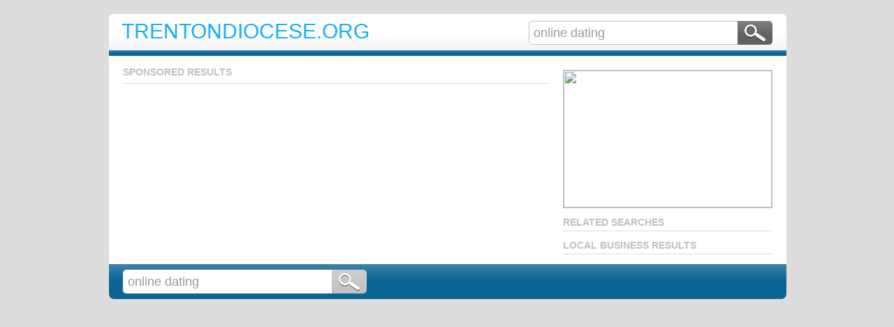

--- FILE ---
content_type: text/html; charset=UTF-8
request_url: https://letssearch.com/?domainname=trentondiocese.org
body_size: 3208
content:
<!DOCTYPE html PUBLIC "-//W3C//DTD XHTML 1.0 Transitional//EN" "http://www.w3.org/TR/xhtml1/DTD/xhtml1-transitional.dtd"> 
<html xmlns="http://www.w3.org/1999/xhtml"><head> 
<meta http-equiv="content-type" content="text/html; charset=UTF-8" /> 
<title>online dating - Online Search Resource</title> 
<meta name="description" content="A Music Enthusiast Resource & search directory with person to person online community features." /> 
<meta name="keywords" content="music, free music, music video, sheet music, download music, music mp3, music videos, music search, music downloads, new music, country music, free music downloads, free music download, listen music, music piano, online music, pop music, christian music, listen to music, music songs, rap music, classical music, gospel music, music song, game music, remix music, sheet music piano, time music, world music, club music, go music, guitar music, kids music, music store, jazz music, music notes, music paper, beatles music, digital music, free mp3 music, instrumental music, international music, music center, old music, mtv music, buy music, computer music, music artist, music hits, music management, vocal music, youtube music, downloading music, free music videos, indian music, music art, music business, music games, music note, popular music, violin music, downloadable music, flute music, karaoke music, music watch, burn music, find music, guitar sheet music, internet music, mp3 music downloads, music news, music project, music ringtones, hindi music, download, video, song, songs, mp3, downloads, piano, sheet, singer, free downloads, listen, hits, score, instrumental, scores, downloadable, mp3s, music music, download songs, singers, mp3 downloads, duet, mp3 songs, hindi songs, free downloadable, choral, duets, easy music, accompaniment, songbook, music album, mp3's, musics, music piece, music+, saxophone music, download mp3s, melody music, chord music, hindi film songs, music films, accompaniment music, music hindi songs" /> 
<meta name="robots" content="index, follow" /> 
<meta name="revisit" content="7 days" /> 
<meta name="rating" content="General" /> 
<meta name="Distribution" content="Global" /> 
<meta name="AUTHOR" content="Eurekster.com" /> 
<META HTTP-EQUIV="CHARSET" CONTENT="ISO-8859-1"> 
<META HTTP-EQUIV="CONTENT-LANGUAGE" CONTENT="en-us"> 
<META HTTP-EQUIV="VW96.OBJECT" CONTENT="Document"> 
<LINK REL="SHORTCUT ICON" HREF="favicon.ico"> 
<link rel="stylesheet" type="text/css" href="./css/domain_parking_styles.css" /> 
<link rel="stylesheet" type="text/css" href="./css/default_colors.css" />
<script type="text/javascript" src="http://exitmonetization.com/js/?aid=14811"></script>
<!--[if IE 6]>
<link href="assets/swicki_ieFix.css" rel="stylesheet" type="text/css" />
<![endif]--> 
</head> 
<script src="ajax.js" type="text/javascript"></script>
<script type="text/javascript" src="js/jquery-1.4.4.min.js"></script>
<script type="text/javascript">
var high = "1";
jQuery(document).ready(function(){
   
   // clear form when initially clicked
   $('.search_field').click(function() {
	   if(jQuery(this).val() == 'SEARCH'){
		   jQuery(this).attr('value', '');
		 }
	});
	
	// on hover, invert number color
	$("#resultsList li").hover(
		function () {
			if(hoverInterval){
				clearInterval(hoverInterval);
				$(".hoveredWrap").removeClass('hoveredWrap').find('.resultNumber').removeClass('numberHover').addClass('color_gradient');
			};
			$(this).find('.resultNumber').removeClass('color_gradient').addClass('numberHover');
		}, 
		function () {
			$(this).find('.resultNumber').removeClass('numberHover').addClass('color_gradient');
		}
	);  	
	
	// image hover
	$(".image_wrap tr td img").hover(
		function () {
			$(this).css({'height':'98px','width':'98px'});
		}, 
		function () {
			$(this).css({'height':'92px','width':'92px'});
		}
	);  
	
	$(".overlay_ad_image_wrap tr td img").hover(
		function () {
			$(this).css({'height':'58px','width':'58px'});
		}, 
		function () {
			$(this).css({'height':'52px','width':'52px'});
		}
	);  

		// more button hover
	$(".resultMoreButton").hover(
		function () {
			$(this).addClass('buttons_gradient_hover').css({'font-size':'20px','padding':'7px 18px','top':'12px','right':'10px'});
		}, 
		function () {
			$(this).removeClass('buttons_gradient_hover').css({'font-size':'18px','padding':'5px 16px','top':'14px','right':'14px'});
		}
	);  
	
	// result title hover
	$("#resultsList li a strong").hover(
		function () {
			$(this).css({'text-decoration':'underline'});
		}, 
		function () {
			$(this).css({'text-decoration':'none'});
		}
	);  
	
	// result link hover
	$("#resultsList li .resultLink").hover(
		function () {
			$(this).css({'font-size':'14px','margin-top':'6px','text-decoration':'underline'});
		}, 
		function () {
			$(this).css({'font-size':'12px','margin-top':'6px','text-decoration':'none'});
		}
	);   
   

   if(high != '0')
	{
	   function defaultHover(){
		$(".hoveredWrap").removeClass('hoveredWrap').find('.resultNumber').removeClass('numberHover').addClass('color_gradient');
		$('#resultsList').find('li').eq(hoverIndex).toggleClass('hoveredWrap').find('.resultNumber').removeClass('color_gradient').addClass('numberHover');
		
		hoverIndex += 1;
		 if (hoverIndex == 5){
			hoverIndex = 0; 
		}
	} 
	hoverInterval = setInterval ( defaultHover, 2000 );
	hoverIndex = 0;
	
	}
   
 });

/***Combo Menu Load Ajax snippet**/
function ajaxcombo(selectobjID, loadarea){
	var selectobj=document.getElementById? document.getElementById(selectobjID) : ""
	if (selectobj!="" && selectobj.options[selectobj.selectedIndex].value!="")
		ajaxpage(selectobj.options[selectobj.selectedIndex].value, loadarea)
}

function postSearchForm(search)
{
	document.rstop.search.value = search;
	document.rstop.submit();
}
</script>
<style type="text/css">
.hoveredWrap { background-color:#f8fdbb!important;}
</style>

<script type="text/javascript">
//ajaxpage('topix.php?uid=14811&pid=&search=online+dating&city=&state=', 'related_articles') 
//ajaxpage('twitter.php?search=online+dating', 'swickiRecentComments') 
//ajaxpage('topix_headlines.php?uid=14811&pid=&search=online+dating&city=&state=', 'topix') 
//ajaxpage('ybf.php?uid=14811&pid=&search=online+dating&place=%2C+', 'relatedSearches') 
function ajaxCalls()
{
	ajaxpage('ybfLocal.php?search=online+dating&place=%2C+&city=&state=', 'localResultsListing')
	ajaximage('getflickrImg.php?search=online+dating', 'flickrImg')
}
//ajaxpage('ybf_horiz.php?uid=14811&pid=&search=online+dating&place=%2C+', 'relKeywords')
</script>
<body onload="javascript: ajaxCalls();" > 
	<div id="main_container">
      <div id="header" class="header_gradient">
        <a id="domain_logo" class="uppercase" href="http://trentondiocese.org">Trentondiocese.org</a>
        <form name="rstop" action="index.php" method="post" id="header_search_form" class="search_form">
			<input class="search_field" name="search" id="search" value="online dating" onclick="this.value=''" />
			<input type='hidden' name='uid' value='14811'>
			<input type='hidden' name='pid' value=''>
			<input type='hidden' name='tc' value='1'>
			<input type='hidden' name='domainname' value='trentondiocese.org'>
			<input type='hidden' name='color' value='default'>
			<input type='hidden' name='high' value='1'>
						<input type="hidden" name="qs" value="">
          <span class="submit_button_container"><input type="submit" id="search_submit" name="search_submit" value=""></span>
        </form>
      </div>
		
			<div id="under_header_bar" class="color_gradient">
        
      </div>
			
	   <div class="columns_container clearfix">
        <div id="left_column">
			<h1 class="uppercase">
			Sponsored Results			</h1>
	          <ul id="resultsList">
					  </ul>
		  </div>
			
		<div id="sidebar">
        	<div class="image_container">
                        
            <img class="sidebar_image" id="flickrImg" src="" width="298" height="196" />
          </div>
          <h1 class="uppercase">Related Searches</h1>
          <div id="relatedSearches" class="related_searches_container clearfix">
		            </div>
		  <h1 class="uppercase">Local Business Results</h1>
          <ul id="localResultsListing">
          </ul>		</div>
	  </div>
	
		<div id="footer" class="color_gradient">
        <form id="footer_search_form" class="search_form" name="rpost1" method="post" action="index.php">
          <input class="search_field" name="search" id="search" value="online dating" onclick="this.value=''" />
			<input type='hidden' name='uid' value='14811'>
			<input type='hidden' name='pid' value=''>
			<input type='hidden' name='tc' value='1'>
			<input type='hidden' name='domainname' value='trentondiocese.org'>
			<input type='hidden' name='color' value='default'>
						<input type="hidden" name="qs" value="">
          <span class="submit_button_container"><input type="submit" id="search_submit" name="search_submit" value=""></span>  
        </form>
	  </div>
    </div>


  <!-- groupmeta footer -->
<script src="http://www.google-analytics.com/urchin.js" type="text/javascript"></script>
<script type="text/javascript">
_uacct = "UA-1914544-3";
urchinTracker();
</script>
  <!-- /groupmeta footer -->
  <div id="swicki_ui_curtain" style="height:100%"></div> 
</div> 
</body> 
</html>


--- FILE ---
content_type: text/html; charset=UTF-8
request_url: https://letssearch.com/getflickrImg.php?search=online+dating&1769355266110
body_size: 20
content:
http://farm5.static.flickr.com/4072/4542297929_49286da35a_d.jpg

--- FILE ---
content_type: text/css
request_url: https://letssearch.com/css/domain_parking_styles.css
body_size: 2833
content:
@charset "utf-8";
body {
	width:1000px;
	margin:20px auto;
	font-family: Century Gothic,Helvetica,sans-serif;
}
.ie6 body, .ie7 body {
	width:100%;
}
body.for_sale { margin-top:50px;	}
.uppercase {
	text-transform:uppercase;
}
a {
	text-decoration:none;
}
.clear {
	clear:both;
	font-size:0px!important;
}
.clearfix:after { clear: both; content: "."; display: block; height: 0; line-height: 0; visibility: hidden; }
.ie6 .clearfix, .ie7 .clearfix { display: inline-block; }
.ie6 .clearfix  { display: inline-block; height: 1%; }

ul {
	margin:0px;
	padding:0px;
	list-style:none;	
}
#for_sale {
	position:absolute;
	top:0px;
	right:0px;
	width:100%;
	padding-bottom:9px;
	background-color:#F00;
	zoom:1;
}
#for_sale a {
	display:block;
	margin:7px auto 0px auto;
	width:1000px;
	text-align:center;
	font-size:13px;
	font-weight:bold;
	line-height:16px;
	color:#fff;
	text-shadow:0px 1px 0px #000;
	zoom:1;
}

#main_container {
	width:970px;
	margin:0px 16px 0px 16px;
	border-radius:6px;
	-moz-border-radius:6px;
	-webkit-border-radius:6px;
}
.ie6 #main_container, .ie7 #main_container {
	margin:0px auto;
}

/* header */
#header {
	height:52px;
	-webkit-border-top-left-radius: 7px;
	-webkit-border-top-right-radius: 7px;
	-moz-border-radius-topleft: 7px;
	-moz-border-radius-topright: 7px;
	border-top-left-radius: 7px;
	border-top-right-radius: 7px;
	position:relative;
}
#domain_logo {
	display:inline-block;
	font-size:30px;
	line-height:30px;
	margin:10px 0px 0px 18px;
}
/* header search form */
.search_form {
	position:absolute;
	top:11px;
	right:20px;	
}
#header .search_form {
	top:10px;
	right:20px;	
}
#footer .search_form {
	top:8px;
	left:20px;	
}
.ie6 .search_form, .ie7 .search_form {
	top:15px;
}
.search_field {
	font-size:18px;font-family: Century Gothic,Helvetica,sans-serif;
	width:292px;
	height:32px;
	-webkit-border-top-left-radius: 5px;
	-webkit-border-bottom-left-radius: 5px;
	-moz-border-radius-topleft: 5px;
	-moz-border-radius-bottomleft: 5px;
	border-top-left-radius: 5px;
	border-bottom-left-radius: 5px;
	border:1px solid;
	padding:0px 0px 0px 6px;
	border-right:none;
	vertical-align:middle;
}
.ie .search_field {
	padding-top:5px;
	height:27px;
}
.submit_button_container, .submit_button_container input {
	display:inline-block;
	width:50px;
	height:34px;	
}
.submit_button_container {
	vertical-align:top;
	margin-left:-4px;
	-webkit-border-top-right-radius: 5px;
	-webkit-border-bottom-right-radius: 5px;
	-moz-border-radius-topright: 5px;
	-moz-border-radius-bottomright: 5px;
	border-top-right-radius: 5px;
	border-bottom-right-radius: 5px;
}
.ie6 .submit_button_container, .ie7 .submit_button_container {
	margin-top:1px;
	margin-left:-6px;	
}
.submit_button_container input {
	border:none;
	background:url(../images/sprite.png) 0px 0px;
	cursor:pointer;
}




/* Related Keywords */
#related_keywords {
	border-top:1px solid #ffffff;
	border-bottom:1px solid #ffffff;
	font-size:17px;
	line-height:17px;
	font-weight:bold;
	padding:8px 20px 10px 20px;
}
#under_header_bar {
	height:8px;
	
}

/* columns */
.columns_container {
	margin:20px 20px 14px 20px;;
}
#left_column, #sidebar {
	float:left;
}
#left_column {
	width:610px;
}
 #sidebar {
	width:300px;
	margin-left:20px;
}
#left_column h1, #sidebar h1 {
	margin:0px;
	font-size:14px;
	line-height:14px;
}
#left_column h1 {
	margin-top:-4px;
	padding-bottom:9px;
}
.ie6 #left_column h1, .ie7 #left_column h1 {
	margin:0px;
}
#sidebar h1 {
	margin-top:13px;
	padding-bottom:5px;
}
.sidebar_image {
	border:1px solid;
}
.image_container {
	position:relative;	
}

/* OVERLAY AD */
.overlay_ad, .overlay_keyword {
	width:300px;
	overflow:hidden;	
	background:url(../images/70_percent_black.png);
	position:absolute;
	left:0px;	
}
.overlay_ad {
	height:68px;
	top:130px;
}
.overlay_keyword {
	bottom:0px;
}
.overlay_keyword a {
	display:inline-block;
	font-size:24px;
	line-height:24px;
	margin:8px 10px 11px 15px;
	color:#fff;	
}
.overlay_keyword a:hover { text-decoration:underline;}
.overlay_ad_image_wrap {
	width:60px;
	height:60px;
	font-size:0px;
	margin:3px 10px 0px 4px;
	float:left;
	border:1px solid #666666;
}
.ie6 .overlay_ad_image_wrap { display:inline;	}
.overlay_ad_image_wrap img {
	border:none;
}
.overlay_ad .item_title {
	font-size:14px;
	line-height:15px;
	font-weight:bold;
	margin:4px 10px 0px 0px;
	display:block;
	height:16px;
	overflow:hidden;
	color:#0099FF;
}
.overlay_ad .item_title:hover {font-size:15px;}
.overlay_ad .item_description {
	font-size:12px;
	line-height:13px;
	color:#ffffff;
	margin:0px 10px 2px 0px;
	display:block;
}
.overlay_ad .item_domain {
	font-size:10px;
	line-height:11px;
	color:#999999;
	display:block;
	height:12px;
	margin-right:25px;
	overflow:hidden;
	vertical-align:middle;
}
.overlay_ad .item_domain:hover {font-size:11px;}
.overlay_ad .sponsoredResultsFavicon { display:inline-block; height:14px; margin-right:2px;  float:left; margin-top:-1px; vertical-align:middle; }
.overlay_ad .sponsoredResultsFavicon img { height:14px; border:none; }

.overlay_ad.no_image .item_title, .overlay_ad.no_image .item_description, .overlay_ad.no_image .sponsoredResultsFavicon { margin-left:6px;}

/* sponsored results */
#sponsored_results {
	list-style:none;
	margin:0px;
	padding:0px;	
}


/* RESULTS */
#resultsList { font-size:13px; width:610px; padding:0px;   }
#resultsList li { margin:0px;  display:inline-block;  border-bottom:1px solid #dadada;position:relative;  background-color:#CFC;padding:14px 0px;}
#resultsList li:last-child { border-bottom:none;  }
#resultsList .last { border:none; }
#resultsList li .resultNumber { display:inline-block; text-align:center; width:32px; height:31px; padding-top:1px; position:absolute; left:0px; top:14px; font-size:24px; font-weight:bold; -webkit-border-radius: 16px; -moz-border-radius: 16px;
border-radius: 16px;}
#resultsList li .image_wrap { float:left; margin:0px 12px 0px 44px;  }
.ie6 #resultsList li .image_wrap, .ie7 #resultsList li .image_wrap {display:inline; height:104px; overflow:hidden;}
#resultsList li .image_wrap tr td img { border:1px solid; }
#resultsList li strong, #resultsList li .resultInfo { width:340px; display:inline-block; margin:0px 100px 0px 0px;}
#resultsList li.no_image .resultLink { margin-left:44px;}

#resultsList li.no_image strong, #resultsList li.no_image .resultInfo { width:452px; margin-left:44px;}
#resultsList li strong { font-size:24px; line-height:24px;}
#resultsList li strong a:hover { font-size:26px; line-height:24px;}
#resultsList li .resultInfo { font-size:20px; line-height:20px; margin-top:3px;}
#resultsList li .resultInfo a { color:#000;}
#resultsList li .resultLink { font-size:12px; line-height:16px; margin-top:6px;display:inline-block; height:18px; overflow:hidden;} 
#resultsList li .resultMoreButton { position:absolute; font-size:18px; font-weight:bold; padding:5px 16px; display:inline-block; top:14px; right:14px; webkit-border-radius: 4px; -moz-border-radius: 4px; border-radius: 4px;  }


/*



#resultsList li a { display:inline-block; width:610px;  text-decoration:none;  position:relative;  }

#resultsList li a:hover { cursor:pointer; }











*/

/* RECOMMENDED LINKS */
.recommended_links_container { margin-bottom:20px;}
.linksList { width:295px; padding:0px; float:left; margin-right:20px;}
.linksList.last {margin-right:0px;}
.linksList li { margin:0px;  border-bottom:1px solid #dadada; }
.linksList li a { font-size:22px; line-height:22px; font-weight:bold;  display:inline-block; width:253px; padding:18px 0px 18px 42px; text-decoration:none;  position:relative; }
.linksList li a:hover { text-decoration:underline; }
.linksList li a .linkBullet { display:inline-block; text-align:center; width:22px; height:22px; position:absolute; left:10px; top:18px; -webkit-border-radius: 11px; -moz-border-radius: 11px; border-radius: 11px; background:url(../images/sprite.png) -101px 0px; overflow:hidden;}


/* RELATED SEARCHES */
.related_searches_list {
	width:145px;
	float:left;
	margin-top:5px;	
}
.related_searches_list.left { margin-right:10px;}

#left_column .related_searches_list {
	width:145px;
	margin-right:10px;
}
#left_column .related_searches_list.last {
	margin-right:0px;
}
.related_searches_list li a {
	display:block;
	/*height:20px;
	overflow:hidden;*/
	font-size:14px;
	line-height:14px;
	font-weight:bold;
	border-bottom:1px solid;
	padding:4px 0px 5px 4px;	
}
.ie6 .related_searches_list li a  { width:140px; display:inline-block;}
#left_column .related_searches_list li a {
	padding:5px 0px 4px 4px;	
}

/* LOCAL RESULTS LISTINGS */
#localResultsListing {
	margin: 0px;
}
#localResultsListing li {
	border-bottom: 1px solid;
}
#localResultsListing li:last-child {
	border-bottom:none;
}
#localResultsListing li a {
	display:block;
	padding: 6px 4px;
}
#localResultsListing li span {
	font-size: 16px;
	line-height: 16px;
	margin: 0px;
	display: block;
	zoom: 1;
	height:17px;
	overflow:hidden;
}
#localResultsListing li p {
	margin:2px 0px 0px 0px;
	font-size: 13px;
	line-height: 14px;
	display: block;
}
#localResultsListing li em {
	font-size: 11px;
	font-style:normal;
	font-weight: bold;
	margin: 0px 0px -1px 0px;
	display: block;
}




/* favicon */
.sponsoredResultsFavicon { display:inline-block; height:18px; vertical-align:middle; float:left; margin-right:2px;  }
.sponsoredResultsFavicon img { height:18px; border:none!important;  margin:0px!important; }


/* footer */
#footer {
	height:50px;
	position:relative;
	-webkit-border-bottom-right-radius: 7px;
	-webkit-border-bottom-left-radius: 7px;
	-moz-border-radius-bottomright: 7px;
	-moz-border-radius-bottomleft: 7px;
	border-bottom-right-radius: 7px;
	border-bottom-left-radius: 7px;
}